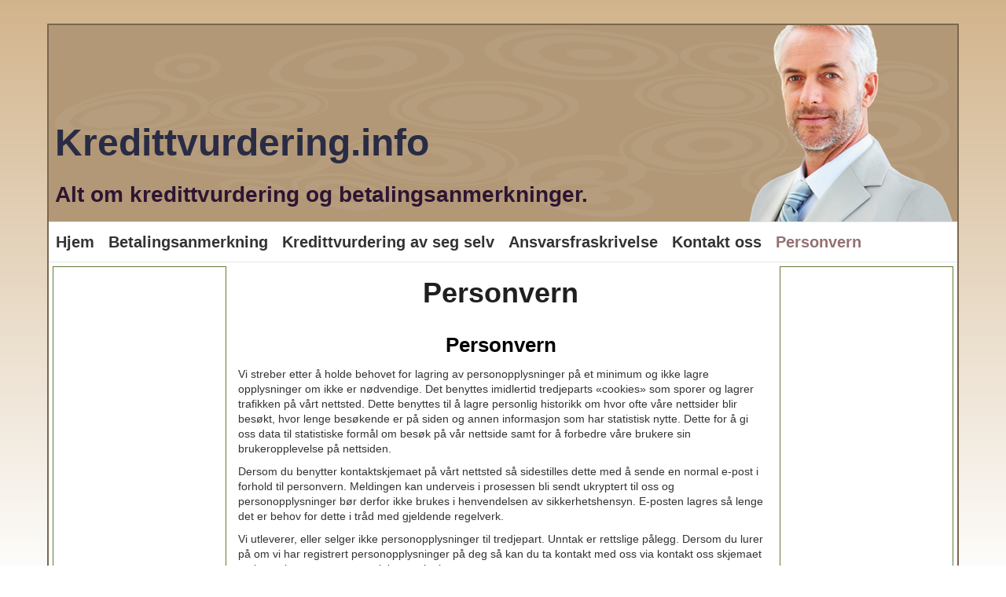

--- FILE ---
content_type: text/html; charset=utf-8
request_url: https://www.kredittvurdering.info/personvern
body_size: 4598
content:
<!DOCTYPE html>
<html xmlns="//www.w3.org/1999/xhtml" xml:lang="nb-no" lang="nb-no" dir="ltr">
<head>
  
   <script async src="https://pagead2.googlesyndication.com/pagead/js/adsbygoogle.js?client=ca-pub-1599627186523737"
     crossorigin="anonymous"></script>
  
<base href="https://www.kredittvurdering.info/personvern" />
	<meta http-equiv="content-type" content="text/html; charset=utf-8" />
	<meta name="keywords" content="kredittvurdering, betalingsanmerkning" />
	<meta name="author" content="Super User" />
	<meta name="robots" content="noindex, nofollow" />
	<meta name="description" content="Alt om kredittvurdering og betalingsanmerkninger. Hvordan foreta kredittvurdering av seg selv?" />
	<meta name="generator" content="Joomla! - Open Source Content Management" />
	<title>Kredittvurdering.info - Personvern</title>
	<link href="/favicon.ico" rel="shortcut icon" type="image/vnd.microsoft.icon" />
	<link href="/templates/opplysningskontoretcom5/css/bootstrap.css" rel="stylesheet" type="text/css" />
	<link href="/templates/opplysningskontoretcom5/css/template.css" rel="stylesheet" type="text/css" />
	<link href="/media/jui/css/icomoon.css" rel="stylesheet" type="text/css" />
	<link href="/templates/system/css/system.css" rel="stylesheet" type="text/css" />
	<script src="/media/jui/js/jquery.min.js?160da9cc047323157fcb11cb924f3c5b" type="text/javascript"></script>
	<script src="/media/jui/js/jquery-noconflict.js?160da9cc047323157fcb11cb924f3c5b" type="text/javascript"></script>
	<script src="/media/jui/js/jquery-migrate.min.js?160da9cc047323157fcb11cb924f3c5b" type="text/javascript"></script>
	<script src="/media/system/js/caption.js?160da9cc047323157fcb11cb924f3c5b" type="text/javascript"></script>
	<script src="https://www.kredittvurdering.info//templates/opplysningskontoretcom5/js/jui/popper.min.js" type="text/javascript"></script>
	<script src="https://www.kredittvurdering.info//templates/opplysningskontoretcom5/js/jui/bootstrap.min.js" type="text/javascript"></script>
	<script src="https://www.kredittvurdering.info/templates/opplysningskontoretcom5/js/totop.js" type="text/javascript"></script>
	<script src="https://www.kredittvurdering.info/templates/opplysningskontoretcom5/js/tt_animation.js" type="text/javascript"></script>
	<script src="https://www.kredittvurdering.info/templates/opplysningskontoretcom5/js/customjs.js" type="text/javascript"></script>
	<script type="text/javascript">
jQuery(window).on('load',  function() {
				new JCaption('img.caption');
			});
	</script>

<meta name="viewport" content="width=device-width, initial-scale=1">
<style type="text/css">
@media (min-width:1024px){header .ttr_title_style, header .ttr_title_style a, header .ttr_title_style a:link, header .ttr_title_style a:visited, header .ttr_title_style a:hover {
font-size:48px;
color: #292c44;}
.ttr_slogan_style {
font-size:28px;
color: #2e1532;}
h1.ttr_block_heading, h2.ttr_block_heading, h3.ttr_block_heading, h4.ttr_block_heading, h5.ttr_block_heading, h6.ttr_block_heading, p.ttr_block_heading {
font-size:14px;
color: #333333;}
h1.ttr_verticalmenu_heading, h2.ttr_verticalmenu_heading, h3.ttr_verticalmenu_heading, h4.ttr_verticalmenu_heading, h5.ttr_verticalmenu_heading, h6.ttr_verticalmenu_heading, p.ttr_verticalmenu_heading {
font-size:18px;
color: #333333;}
footer#ttr_footer #ttr_copyright a:not(.btn),#ttr_copyright a {
font-size:14px;
color: #000000;}
#ttr_footer_designed_by_links span#ttr_footer_designed_by {
font-size:px;
}
 footer#ttr_footer #ttr_footer_designed_by_links a:not(.btn) , footer#ttr_footer_designed_by_links a:link:not(.btn), footer#ttr_footer_designed_by_links a:visited:not(.btn), footer#ttr_footer_designed_by_links a:hover:not(.btn) {
font-size:px;
}
}
}
</style>
<style type="text/css"></style><!--[if lte IE 8]>
<link rel="stylesheet"  href="/templates/opplysningskontoretcom5/css/menuie.css" type="text/css"/>
<link rel="stylesheet"  href="/templates/opplysningskontoretcom5/css/vmenuie.css" type="text/css"/>
<![endif]-->
<!--[if IE 7]>
<style type="text/css" media="screen">
#ttr_vmenu_items  li.ttr_vmenu_items_parent {display:inline;}
</style>
<![endif]-->
<!--[if lt IE 9]>
$doc->addScript($template_path.'/js/html5shiv.js');
$doc->addScript($template_path.'/js/respond.js');
<![endif]-->
</head>
<body>
<div class="totopshow">
<a href="#" class="back-to-top"><img alt="Back to Top" src="https://www.kredittvurdering.info/templates/opplysningskontoretcom5/images/gototop.png"/></a>
</div>
<div class="margin_collapsetop"></div>
<div class="margin_collapsetop"></div>
<div id="ttr_page" class="container">
<div class="ttr_banner_header">
</div>
<div class="margin_collapsetop"></div>
<header id="ttr_header">
<div class="margin_collapsetop"></div>
<div id="ttr_header_inner">
<div class="ttr_title_position">
<h1 class="ttr_title_style">
Kredittvurdering.info</h1>
</div>
<div class="ttr_slogan_position">
<h2 class="ttr_slogan_style">
Alt om kredittvurdering og betalingsanmerkninger.</h2>
</div>
<div class="ttr_header_element_alignment container">
<div class="ttr_images_container">
</div>
</div>
<div class="ttr_images_container">
<div class="headerforeground01 ">
</div>
<div class="ttr_header_logo ">
</div>
</div>
</div>
</header>
<div class="ttr_banner_header">
</div>
<div class="ttr_banner_menu">
</div>
<div class="margin_collapsetop"></div>
<div id="ttr_menu"> 
<div class="margin_collapsetop"></div>
<nav class="navbar-default navbar-expand-md navbar">
<div id="ttr_menu_inner_in">
<div class="ttr_menu_element_alignment container">
</div>
<div id="navigationmenu">
<div class="navbar-header">
<button id="nav-expander" data-target=".nav-menu" data-toggle="collapse" class="navbar-toggle" type="button">
<span class="ttr_menu_toggle_button">
<span class="sr-only">
</span>
<span class="icon-bar navbar-toggler-icon">
</span>
<span class="icon-bar navbar-toggler-icon">
</span>
<span class="icon-bar navbar-toggler-icon">
</span>
</span>
<span class="ttr_menu_button_text">
Meny
</span>
</button>
</div>
<div id="nav_menu" class="menu-center collapse navbar-collapse nav-menu">
<ul class="ttr_menu_items nav navbar-nav navbar-left ">
<li class="ttr_menu_items_parent dropdown"><a  class="ttr_menu_items_parent_link " href="/"  ><span class="menuchildicon"></span>Hjem<span class="menuarrowicon"></span></a><hr class="horiz_separator" /></li><li class="ttr_menu_items_parent dropdown"><a  class="ttr_menu_items_parent_link " href="/betalingsanmerkning"  ><span class="menuchildicon"></span>Betalingsanmerkning<span class="menuarrowicon"></span></a><hr class="horiz_separator" /></li><li class="ttr_menu_items_parent dropdown"><a  class="ttr_menu_items_parent_link " href="/kredittvurdering-av-seg-selv"  ><span class="menuchildicon"></span>Kredittvurdering av seg selv<span class="menuarrowicon"></span></a><hr class="horiz_separator" /></li><li class="ttr_menu_items_parent dropdown"><a  class="ttr_menu_items_parent_link " href="/ansvarsfraskrivelse"  ><span class="menuchildicon"></span>Ansvarsfraskrivelse<span class="menuarrowicon"></span></a><hr class="horiz_separator" /></li><li class="ttr_menu_items_parent dropdown"><a  class="ttr_menu_items_parent_link " href="/kontakt-oss"  ><span class="menuchildicon"></span>Kontakt oss<span class="menuarrowicon"></span></a><hr class="horiz_separator" /></li><li class="ttr_menu_items_parent active dropdown"><a  class="ttr_menu_items_parent_link_active " href="/personvern"  ><span class="menuchildicon"></span>Personvern<span class="menuarrowicon"></span></a><hr class="horiz_separator" /></li></ul>
<div style="clear: both;"></div>
 
</div>
</div>
<div class="ttr_images_container">
<div class="ttr_menu_logo">
</div>
</div>
</div>
</nav>
</div>
<div class="ttr_banner_menu">
</div>
<div id="ttr_content_and_sidebar_container">
<aside id="ttr_sidebar_left">
<div id="ttr_sidebar_left_margin">
<div class="margin_collapsetop"></div>
<div class="ttr_sidebar_left_padding"><div class="margin_collapsetop"></div><div class="ttr_block"><div class="margin_collapsetop"></div><div class="ttr_block_without_header"></div><div class="ttr_block_content"><div class="bannergroup">

	<div class="banneritem">
										<cpnb data-cpnb-cookie-category-id="targeted-advertising-cookies">
<center>
<style>
.adsbygoogle .art-responsive-embed
{padding-bottom:100%!important;}
.KredittvurderingInfo4 { width: 200px; height: 100px; }
@media(min-width: 340px) { .KredittvurderingInfo4 { width: 300px; height: 100px; } }
@media(min-width: 480px) { .KredittvurderingInfo4 { width: 220px; height: 100px; } }
@media(min-width: 769px) { .KredittvurderingInfo4 { width: 100%; height: 100%; } }
</style>
<script async src="//pagead2.googlesyndication.com/pagead/js/adsbygoogle.js"></script>
<!-- KredittvurderingInfo4 -->
<ins class="adsbygoogle KredittvurderingInfo4"
     style="display:block"
     data-ad-client="ca-pub-1599627186523737"
     data-ad-slot="2373874775"
data-full-width-responsive="false"
     data-ad-format="auto"></ins>
<script>
(adsbygoogle = window.adsbygoogle || []).push({});
</script>
</center>
</cpnb>				<div class="clr"></div>
	</div>

</div>
</div></div><div class="margin_collapsetop"></div></div> 
<div class="margin_collapsetop"></div>
</div>
</aside>
<div id="ttr_content" class="both_columns">
<div id="ttr_content_margin">
<div class="margin_collapsetop"></div>
<div id="system-message-container">
	</div>

<meta itemprop="inLanguage" content="nb-NO"/>
<h1>
Personvern</h1>
<article class="ttr_post">
<div class="ttr_post_content_inner">
<div class="ttr_post_inner_box">
<h2 class="ttr_post_title">
Personvern</h2>
</div>
<div class="ttr_article">
				<div class="postcontent">
<p>Vi streber etter å holde behovet for lagring av personopplysninger på et minimum og ikke lagre opplysninger om ikke er nødvendige. Det benyttes imidlertid tredjeparts «cookies» som sporer og lagrer trafikken på vårt nettsted. Dette benyttes til å lagre personlig historikk om hvor ofte våre nettsider blir besøkt, hvor lenge besøkende er på siden og annen informasjon som har statistisk nytte. Dette for å gi oss data til statistiske formål om besøk på vår nettside samt for å forbedre våre brukere sin brukeropplevelse på nettsiden.</p>
<p>Dersom du benytter kontaktskjemaet på vårt nettsted så sidestilles dette med å sende en normal e-post i forhold til personvern. Meldingen kan underveis i prosessen bli sendt ukryptert til oss og personopplysninger bør derfor ikke brukes i henvendelsen av sikkerhetshensyn. E-posten lagres så lenge det er behov for dette i tråd med gjeldende regelverk.</p>
<p>Vi utleverer, eller selger ikke personopplysninger til tredjepart. Unntak er rettslige pålegg. Dersom du lurer på om vi har registrert personopplysninger på deg så kan du ta kontakt med oss via kontakt oss skjemaet og kreve innsyn, og eventuelt kreve sletting.</p>
<h3>Om oss</h3>
<p>Dette er et nettsted som har til hensikt å gi mest mulig utfyllende og god informasjon på generelle spørsmål man har relatert til nettsidens tema.</p>
<p>Nettstedet drives av <strong>Nordic Webinvest Ltd</strong>, 71-75 Shelton Street, Covent Garden, London, WC2H 9JQ.</p>
<p>Henvendelser sendes ved å benytte <a href="/kontakt-oss">kontakt skjemaet</a> på siden. Vi tar et generelt forbehold om mulige feil i artiklene.</p>
<h3>Retningslinjer for informasjonskapsler</h3>
<p><strong>Generell bruk</strong></p>
<p>Vi bruker informasjonskapsler, sporingspiksler og relaterte teknologier på nettstedet vårt. Informasjonskapsler er små datafiler som serveres av plattformen vår og lagres på enheten din. Nettstedet vårt bruker informasjonskapsler fra oss eller tredjeparter for en rekke formål, inkludert for å betjene og tilpasse nettstedet. Også informasjonskapsler kan også brukes til å spore hvordan du bruker nettstedet til å målrette annonser mot deg på andre nettsteder.</p>
<p><strong>Tredjeparter</strong></p>
<p>Nettstedet vårt benytter bruken av de forskjellige tredjeparts tjenestene. Gjennom bruk av nettstedet vårt kan disse tjenestene plassere anonyme informasjonskapsler i den besøkendes nettleser og sende egne informasjonskapsler til den besøkendes informasjonskapselfil. Noen av disse tjenestene inkluderer, men er ikke begrenset til: Google, Facebook, Twitter, Adroll, MailChimp, Sucuri, Intercom og andre sosiale nettverk, reklamebyråer, sikkerhetsbrannmurer, analyseselskaper og tjenesteleverandører. Disse tjenestene kan også samle inn og bruke anonyme identifikatorer som IP-adresse, HTTP-henvisning, unik enhetsidentifikator og annen ikke-personlig identifiserbar informasjon og serverlogger.</p>
<p>Vi bruker Google Adsense med personlig tilpasning av annonser til annonsering, og Google Analytics til analyse av besøkende på våre nettsider. Det benyttes i denne sammenheng informasjonskapsler (cookies), som kan bli brukt til både til personlig tilpasset annonsering og til annonsering som ikke er personlig tilpasset. Du kan lese mer om hvordan Google håndterer denne informasjonen ved å følge <a href="https://policies.google.com/technologies/partner-sites">denne lenken</a>.</p>
<p>Du kan når som helst endre dine innstillinger for informasjonskapsler (cookies) ved å gå inn på hengelåssymbolet nede i nettsidens høyre hjørne og velge «godta alle cookies» eller «avvis alle cookies». Du kan også velge bort cookies i en enkelt kategori ved å fjerne huket i aktiveringsboksen under.</p><div style="clear:both;"></div>
</div>
</div>
</div>
</article>

<div class="ttr_bottomcolumn_widget_container">
<div class="contentbottomcolumn1 row">
<div class="cell3 col-xl-12 col-lg-12 col-md-12 col-sm-12 col-xs-12 col-12">
<div>
<div class="bottomcolumn3">
<div class="ttr_block_parent"><div class="margin_collapsetop"></div><div class="ttr_block"><div class="margin_collapsetop"></div><div class="ttr_block_without_header"></div><div class="ttr_block_content"><div class="bannergroup">

	<div class="banneritem">
										<cpnb data-cpnb-cookie-category-id="targeted-advertising-cookies">
<center>
<p>&nbsp;</p>
<style>
.adsbygoogle .art-responsive-embed
{padding-bottom:100%!important;}
.KredittvurderingInfo6 { width: 200px; height: 120px; }
@media(min-width: 340px) { .KredittvurderingInfo6 { width: 300px; height: 120px; } }
@media(min-width: 480px) { .KredittvurderingInfo6 { width: 460px; height: 400px; } }
@media(min-width: 769px) { .KredittvurderingInfo6 { width: 100%; height: 100%; } }
</style>
<script async src="//pagead2.googlesyndication.com/pagead/js/adsbygoogle.js"></script>
<!-- KredittvurderingInfo6 -->
<ins class="adsbygoogle KredittvurderingInfo6"
     style="display:block"
     data-ad-client="ca-pub-1599627186523737"
     data-ad-slot="5327341176"
data-full-width-responsive="false"
     data-ad-format="auto"></ins>
<script>
(adsbygoogle = window.adsbygoogle || []).push({});
</script>
</center>
</cpnb>				<div class="clr"></div>
	</div>

</div>
</div></div><div class="margin_collapsetop"></div></div>
</div>
</div>
</div>
<div class=" visible-lg-block d-xl-block d-lg-block visible-md-block d-md-block visible-sm-block d-sm-block visible-xs-block d-block" style="clear:both;width:0;"></div>
<div class=" visible-lg-block d-xl-block d-lg-block visible-md-block d-md-block visible-sm-block d-sm-block visible-xs-block d-block" style="clear:both;"></div>
</div>
</div>
<div style="clear: both;"></div>
<div class="margin_collapsetop"></div>
</div>
</div>
<aside id="ttr_sidebar_right">
<div id="ttr_sidebar_right_margin">
<div class="margin_collapsetop"></div>
<div class="ttr_sidebar_right_padding"><div class="margin_collapsetop"></div><div class="ttr_block"><div class="margin_collapsetop"></div><div class="ttr_block_without_header"></div><div class="ttr_block_content"><div class="bannergroup">

	<div class="banneritem">
										<cpnb data-cpnb-cookie-category-id="targeted-advertising-cookies">
<center>
<style>
.adsbygoogle .art-responsive-embed
{padding-bottom:100%!important;}
.KredittvurderingInfo5 { width: 200px; height: 120px; }
@media(min-width: 340px) { .KredittvurderingInfo5 { width: 300px; height: 250px; } }
@media(min-width: 480px) { .KredittvurderingInfo5 { width: 220px; height: 220px; } }
@media(min-width: 769px) { .KredittvurderingInfo5 { width: 100%; height: 100%; } }
</style>
<script async src="//pagead2.googlesyndication.com/pagead/js/adsbygoogle.js"></script>
<!-- KredittvurderingInfo5 -->
<ins class="adsbygoogle KredittvurderingInfo5"
     style="display:block"
     data-ad-client="ca-pub-1599627186523737"
     data-ad-slot="3850607971"
data-full-width-responsive="false"
     data-ad-format="auto"></ins>
<script>
(adsbygoogle = window.adsbygoogle || []).push({});
</script>
</center>
</cpnb>				<div class="clr"></div>
	</div>

</div>
</div></div><div class="margin_collapsetop"></div></div> 
<div class="margin_collapsetop"></div>
</div>
</aside>
<div style="clear:both;"></div>
</div><!--content_and_sidebar_container-->
<div class="footer-widget-area">
<div class="footer-widget-area_inner">
</div>
</div>
<div class="margin_collapsetop"></div>
<footer id="ttr_footer">
<div class="margin_collapsetop"></div>
 <div id="ttr_footer_inner">
<div id="ttr_footer_top_for_widgets">
<div class="ttr_footer_top_for_widgets_inner">
</div>
</div>
<div class="ttr_footer_bottom_footer">
<div class="ttr_footer_bottom_footer_inner">
<div class="ttr_footer_element_alignment container">
<div class="ttr_images_container">
</div>
</div>
<div class="ttr_images_container">
</div>
<div id="ttr_copyright">
<a  href="/" >
Copyrighted content. All Rights Reserved.</a>
</div>
</div>
</div>
</div>
</footer>
<div class="margin_collapsetop"></div>
<div class="footer-widget-area">
<div class="footer-widget-area_inner">
</div>
</div>
</div><!--ttr_page-->
</body>
</html>


--- FILE ---
content_type: text/html; charset=utf-8
request_url: https://www.google.com/recaptcha/api2/aframe
body_size: 266
content:
<!DOCTYPE HTML><html><head><meta http-equiv="content-type" content="text/html; charset=UTF-8"></head><body><script nonce="_f84a0txROz7f7eIHoDrfw">/** Anti-fraud and anti-abuse applications only. See google.com/recaptcha */ try{var clients={'sodar':'https://pagead2.googlesyndication.com/pagead/sodar?'};window.addEventListener("message",function(a){try{if(a.source===window.parent){var b=JSON.parse(a.data);var c=clients[b['id']];if(c){var d=document.createElement('img');d.src=c+b['params']+'&rc='+(localStorage.getItem("rc::a")?sessionStorage.getItem("rc::b"):"");window.document.body.appendChild(d);sessionStorage.setItem("rc::e",parseInt(sessionStorage.getItem("rc::e")||0)+1);localStorage.setItem("rc::h",'1768916590626');}}}catch(b){}});window.parent.postMessage("_grecaptcha_ready", "*");}catch(b){}</script></body></html>